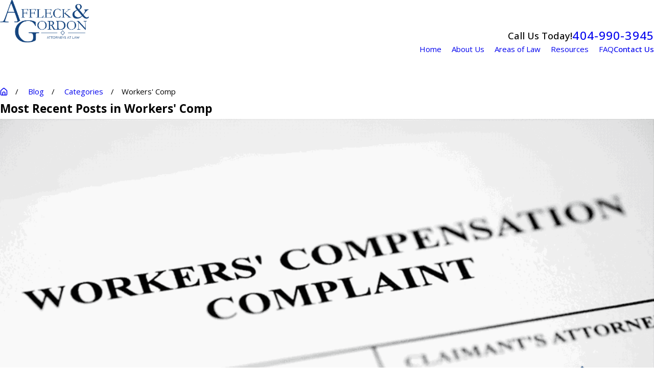

--- FILE ---
content_type: text/html; charset=utf-8
request_url: https://seal-atlanta.bbb.org/frame/blue-seal-280-80-bbb-5001372.png?chk=B4B4660008
body_size: 278
content:
<html><head></head><body style="margin: 0; padding: 0; border: 0;"><a target="_blank" rel="nofollow" href="https://www.bbb.org/us/ga/sandy-springs/profile/lawyers/affleck-gordon-pc-0443-5001372#sealclick"><img border="0" alt="BBB Accredited Business" src="https://seal-atlanta.bbb.org/gen-seals/img.png?bid=5001372&w=280&h=80&color=blue&v=2&chk=B4B4660008" /></a></body></html>

--- FILE ---
content_type: image/svg+xml; charset=utf-8
request_url: https://www.affleckandgordon.com/cms/svg/site/9r8c18leu8g.24.2601151620411.svg
body_size: 13989
content:
<?xml version="1.0" encoding="UTF-8" standalone="no"?>
<svg xmlns="http://www.w3.org/2000/svg" viewBox="0 0 24 24">
<style>
	g path { stroke: none; }
	g.root { display: none; }
	g.root:target { display: inline; }
	g line { stroke: black; }
	g circle { stroke: black; }
	g polyline { stroke: black; }
</style>
<g class="root" id="arrow_down" data-name="arrow down">
	<path d="M13.006 18.316l10.823-10.823a1.217 1.217 0 0 0-1.668-1.668l-10.006 10.006l-10.006-10.006A1.234 1.234 5.402 0 0 0.399 5.642a1.201 1.201 0 0 0-0.117 1.668A0.384 0.384 5.402 0 0 0.399 7.476L11.289 18.316a1.234 1.234 0 0 0 1.668 0Z" />
</g>
<g class="root" id="arrow_left" data-name="arrow-left">
	<path d="M0 11.998a1.189 1.189 0 0 1 0.282-0.728l5.647-6a1.214 1.214 0 0 1 1.544-0.089a1.103 1.103 0 0 1-0.011 1.544l-3.971 4.214H22.941a1.059 1.059 0 0 1 0 2.118H3.495l3.971 4.214a1.166 1.166 0 0 1 0.011 1.544a1.199 1.199 0 0 1-1.544-0.088l-5.647-6A1.023 1.023-22.587 0 1 0 11.998Z" />
</g>
<g class="root" id="arrow_right" data-name="arrow-right">
	<path d="M24 11.998a1.189 1.189 0 0 0-0.282-0.728l-5.647-6a1.214 1.214 0 0 0-1.544-0.089a1.103 1.103 0 0 0 0.011 1.544l3.971 4.214H1.059a1.059 1.059 0 1 0 0 2.118H20.505l-3.971 4.214a1.166 1.166 0 0 0-0.011 1.544a1.199 1.199 0 0 0 1.544-0.088l5.647-6A1.024 1.024-22.588 0 0 24 11.998Z" />
</g>
<g class="root" id="bread_crumbs_home" data-name="Bread Crumbs Home">
	<path d="M21.588 7.22L14.397 0.915C13.737 0.326 12.884 0 12 0C11.116 0 10.263 0.326 9.603 0.915L2.411 7.22C2.031 7.56 1.728 7.979 1.52 8.445C1.314 8.912 1.208 9.419 1.213 9.928V20.404C1.213 21.358 1.592 22.272 2.266 22.946C2.94 23.621 3.855 24 4.809 24H19.191C20.145 24 21.06 23.621 21.734 22.946C22.408 22.272 22.787 21.358 22.787 20.404V9.917C22.79 9.409 22.683 8.906 22.477 8.441C22.271 7.976 21.967 7.56 21.588 7.22ZM14.397 21.602H9.603V15.61C9.603 15.293 9.729 14.988 9.954 14.763C10.178 14.537 10.483 14.411 10.801 14.411H13.199C13.517 14.411 13.822 14.537 14.046 14.763C14.271 14.988 14.397 15.293 14.397 15.61V21.602ZM20.39 20.404C20.39 20.722 20.264 21.027 20.038 21.253C19.815 21.476 19.509 21.602 19.191 21.602H16.794V15.61C16.794 14.657 16.415 13.742 15.741 13.067C15.067 12.393 14.153 12.014 13.199 12.014H10.801C9.847 12.014 8.933 12.393 8.259 13.067C7.584 13.742 7.206 14.657 7.206 15.61V21.602H4.809C4.491 21.602 4.185 21.476 3.962 21.253C3.736 21.027 3.61 20.722 3.61 20.404V9.917C3.61 9.746 3.647 9.579 3.717 9.423C3.787 9.268 3.89 9.131 4.018 9.018L11.209 2.726C11.428 2.534 11.709 2.427 12 2.427C12.291 2.427 12.572 2.534 12.791 2.726L19.982 9.018C20.11 9.131 20.213 9.268 20.283 9.423C20.353 9.579 20.39 9.746 20.39 9.917V20.404Z" />
</g>
<g class="root" id="close" data-name="close">
	<path d="M1.285 0.002A1.498 1.498 0.012 0 0 0.012 1.5a1.498 1.498 0 0 0 0.434 0.884L10.019 11.986L0.447 21.604a1.408 1.408 0 0 0 0 1.992a1.393 1.393 0 0 0 1.962 0L11.996 14.009l9.572 9.587a1.498 1.498 0 0 0 2.007 0a1.408 1.408 0 0 0 0-1.992L14.034 11.986l9.587-9.587A1.423 1.423 0.012 0 0 21.614 0.437L11.996 10.009L2.454 0.437A1.588 1.588 0.012 0 0 1.285 0.002Z" />
</g>
<g class="root" id="counsel" data-name="counsel">
	<path d="M18.305 24L16.406 22.764C15.97 22.461 15.771 21.935 15.856 21.44L14.508 20.649L8.435 20.649C8.169 20.649 7.905 20.578 7.675 20.445L2.166 17.242C1.629 16.931 1.296 16.351 1.296 15.73C1.296 15.103 1.62 14.54 2.16 14.222C2.701 13.905 3.351 13.898 3.898 14.205L7.35 16.139C7.338 16.058 7.329 15.976 7.329 15.891C7.329 14.977 8.074 14.233 8.988 14.233L11.676 14.233C12.257 14.233 12.796 14.143 13.276 13.968C14.912 13.372 17.319 13.644 18.755 15.319C18.974 15.573 19.205 15.784 19.445 15.945L19.556 16.02C19.665 15.967 19.781 15.928 19.904 15.905C20.263 15.84 20.624 15.923 20.92 16.136L22.704 17.423L18.305 24ZM18.265 15.739C17.02 14.288 14.924 14.055 13.497 14.575C12.946 14.777 12.333 14.879 11.676 14.879L8.988 14.879C8.429 14.879 7.975 15.333 7.975 15.891C7.975 16.449 8.429 16.904 8.988 16.904L12.566 16.904L12.566 17.55L8.988 17.55C8.657 17.55 8.349 17.451 8.089 17.284L8.085 17.292L3.582 14.769C3.238 14.575 2.828 14.58 2.487 14.78C2.146 14.98 1.942 15.335 1.942 15.73C1.942 16.122 2.152 16.487 2.491 16.683L7.999 19.886C8.131 19.962 8.282 20.003 8.435 20.003L14.683 20.003L16.115 20.842L19.031 16.477C19.036 16.469 19.043 16.462 19.048 16.455C18.774 16.265 18.511 16.025 18.265 15.739ZM20.542 16.661C20.39 16.551 20.203 16.508 20.018 16.542C19.833 16.575 19.673 16.68 19.568 16.836L19.568 16.836L16.595 21.285C16.388 21.595 16.469 22.021 16.775 22.233L18.131 23.176L21.823 17.585L20.542 16.661ZM7.254 13.299C4.414 13.299 2.105 10.988 2.105 8.147C2.105 5.307 4.414 2.996 7.254 2.996C10.093 2.996 12.403 5.307 12.403 8.147C12.403 10.988 10.093 13.299 7.254 13.299ZM7.254 3.642C4.771 3.642 2.75 5.663 2.75 8.147C2.75 10.632 4.771 12.653 7.254 12.653C9.737 12.653 11.757 10.632 11.757 8.147C11.757 5.663 9.737 3.642 7.254 3.642ZM7.312 7.827C7.986 7.97 8.908 8.166 8.908 9.109C8.908 9.781 8.335 10.344 7.577 10.47L7.577 11.342L6.931 11.342L6.931 10.469C6.378 10.376 5.906 10.049 5.705 9.598L6.295 9.335C6.43 9.639 6.825 9.851 7.254 9.851C7.8 9.851 8.263 9.511 8.263 9.109C8.263 8.729 7.932 8.619 7.178 8.459C6.512 8.317 5.6 8.123 5.6 7.198C5.6 6.526 6.173 5.963 6.931 5.837L6.931 4.952L7.577 4.952L7.577 5.839C8.077 5.921 8.506 6.189 8.737 6.581L8.181 6.909C8.019 6.634 7.655 6.457 7.254 6.457C6.707 6.457 6.246 6.796 6.246 7.198C6.246 7.562 6.571 7.669 7.312 7.827ZM10.483 0.166L11.129 0.166L11.129 2.833L10.483 2.833L10.483 0.166ZM8.115 0.497L8.761 0.497L8.761 2.004L8.115 2.004L8.115 0.497ZM5.747 0L6.393 0L6.393 1.838L5.747 1.838L5.747 0ZM3.379 1.326L4.025 1.326L4.025 3.164L3.379 3.164L3.379 1.326Z" />
</g>
<g class="root" id="description" data-name="description">
	<path d="M0 20.71L0 3.29L24 3.29L24 20.71L0 20.71ZM22.065 5.221L1.935 5.221L1.935 18.779L22.065 18.779L22.065 5.221ZM13.553 16.835L3.875 16.835L3.875 14.903L13.553 14.903L13.553 16.835ZM3.875 11.028L20.126 11.028L20.126 12.971L3.875 12.971L3.875 11.028ZM3.875 7.165L20.126 7.165L20.126 9.097L3.875 9.097L3.875 7.165Z" />
</g>
<g class="root" id="deserve" data-name="deserve">
	<path d="M5.073 15.363C5.079 15.333 5.053 15.307 5.024 15.312C4.724 15.359 4.442 15.316 4.178 15.184C4.152 15.17 4.127 15.155 4.103 15.135C3.887 14.957 3.701 14.74 3.546 14.488C3.535 14.468 3.526 14.446 3.52 14.424C3.391 13.838 3.696 13.37 4.048 12.97C4.078 12.936 4.041 12.886 4 12.902L3.88 12.953C3.85 12.966 3.814 12.958 3.792 12.935C3.489 12.626 3.08 12.31 2.564 11.986C2.416 11.892 2.275 11.833 2.139 11.809C2.05 11.793 1.972 11.758 1.903 11.705C1.214 11.165 0.668 10.71 0.262 10.339C0.247 10.326 0.215 10.307 0.166 10.284C0.141 10.273 0.121 10.252 0.11 10.226L0.015 9.999C-0.004 9.954-0.006 9.902 0.012 9.857C0.051 9.748 0.146 9.599 0.297 9.409C1.428 7.991 2.027 7.244 2.094 7.166C2.596 6.578 3.178 5.873 3.844 5.052C4.125 4.704 4.338 4.457 4.483 4.314C4.503 4.293 4.527 4.277 4.552 4.264C5.041 4.02 5.257 4.251 5.681 4.599C6.168 4.998 6.617 5.433 7.08 5.8C7.282 5.96 7.544 6.179 7.866 6.457C7.888 6.475 7.913 6.489 7.942 6.496C8.305 6.587 8.599 6.561 8.987 6.392C9.49 6.174 10.038 6.016 10.63 5.918C10.998 5.856 11.347 5.889 11.656 5.83C11.685 5.825 11.714 5.814 11.739 5.799C12.097 5.587 12.313 5.465 12.388 5.434C13.025 5.164 13.667 5.179 14.313 5.48C14.81 5.711 15.225 5.899 15.56 6.046C15.958 6.219 16.343 6.168 16.716 5.896C17.078 5.633 17.499 5.313 17.978 4.938C18.5 4.531 18.854 4.257 19.04 4.116C19.065 4.096 19.097 4.087 19.129 4.087C19.345 4.092 19.532 4.178 19.69 4.343C20.044 4.712 20.342 5.159 20.656 5.532C21.616 6.669 22.543 7.823 23.499 8.976C23.673 9.185 23.803 9.362 23.892 9.504C24.061 9.777 24.031 10.024 23.801 10.246C23.626 10.414 23.481 10.546 23.364 10.641C23.083 10.872 22.814 11.105 22.558 11.339C22.27 11.603 21.902 11.866 21.456 12.127C21.259 12.242 21.116 12.341 21.027 12.42C20.854 12.575 20.665 12.736 20.495 12.863C19.863 13.338 19.393 13.703 19.087 13.956C19.02 14.011 18.947 14.106 18.867 14.243C18.851 14.27 18.85 14.305 18.864 14.332C19.144 14.892 19.075 15.417 18.657 15.91C18.364 16.252 17.925 16.391 17.503 16.378C17.473 16.377 17.446 16.395 17.435 16.423C17.381 16.56 17.351 16.64 17.347 16.664C17.288 16.959 17.019 17.316 16.843 17.478C16.776 17.54 16.626 17.617 16.395 17.707C16.358 17.721 16.32 17.728 16.28 17.726C16.171 17.721 16.093 17.743 16.049 17.79C16.027 17.812 15.993 17.813 15.97 17.793C15.909 17.74 15.851 17.747 15.793 17.811C15.776 17.829 15.766 17.851 15.761 17.876C15.678 18.431 15.366 18.785 14.826 18.94C14.805 18.946 14.784 18.948 14.763 18.946L14.179 18.897C14.09 18.89 14.006 18.938 13.968 19.02C13.776 19.435 13.459 19.721 13.015 19.876C12.941 19.902 12.751 19.915 12.449 19.913C12.247 19.912 12.061 19.877 11.892 19.808C11.362 19.591 11.009 19.311 10.632 19.001C10.599 18.974 10.55 18.977 10.521 19.007C10.13 19.407 9.636 19.668 9.082 19.431C8.799 19.31 8.545 19.107 8.32 18.822C8.304 18.802 8.292 18.78 8.283 18.756C8.237 18.632 8.17 18.518 8.078 18.415C8.059 18.395 8.033 18.38 8.005 18.373C7.624 18.29 7.372 18.209 7.247 18.13C6.801 17.847 6.557 17.425 6.518 16.864C6.513 16.805 6.465 16.759 6.406 16.759C6.005 16.76 5.697 16.672 5.429 16.342C5.212 16.076 5 15.701 5.073 15.363M6.422 6.304C6.474 6.238 6.464 6.144 6.4 6.091L4.977 4.938C4.912 4.885 4.816 4.895 4.765 4.96L0.851 9.797C0.798 9.863 0.808 9.958 0.873 10.01L2.296 11.164C2.361 11.216 2.456 11.206 2.508 11.142L6.422 6.304M21.708 11.157C22.276 10.703 22.703 10.35 22.989 10.096C23.199 9.911 23.31 9.787 23.104 9.534C22.265 8.511 21.439 7.511 20.626 6.533C20.011 5.794 19.565 5.267 19.29 4.954C19.227 4.883 19.119 4.876 19.049 4.937C18.551 5.364 18.069 5.747 17.603 6.085C17.475 6.178 17.463 6.27 17.564 6.36C17.853 6.616 18.108 6.901 18.363 7.186C18.785 7.662 19.608 8.658 20.828 10.173C21.086 10.492 21.384 10.798 21.621 11.144C21.641 11.172 21.682 11.178 21.708 11.157M18.448 13.586C18.477 13.614 18.522 13.615 18.552 13.589L20.909 11.606C20.985 11.542 20.999 11.43 20.942 11.348C20.847 11.213 20.747 11.084 20.642 10.961C19.916 10.105 19.144 9.18 18.324 8.182C18.22 8.056 18.103 7.861 17.978 7.718C17.603 7.299 17.317 6.976 17.118 6.751C17.05 6.671 16.937 6.644 16.838 6.682C16.539 6.8 16.212 6.835 15.856 6.789C15.556 6.75 15.257 6.561 15 6.49C14.895 6.461 14.687 6.37 14.377 6.214C14.147 6.1 13.727 5.901 13.427 5.888C13.238 5.881 13.136 5.88 13.121 5.884C12.7 6.033 12.402 6.195 12.228 6.371C12.021 6.582 11.532 7.014 10.765 7.669C10.523 7.876 9.975 8.384 9.12 9.195C8.908 9.398 8.787 9.564 8.758 9.694C8.715 9.893 8.776 10.086 8.944 10.274C9.333 10.71 9.749 10.736 10.192 10.353C10.796 9.827 11.323 9.348 11.771 8.916C11.791 8.895 11.814 8.879 11.838 8.863C12.085 8.71 12.268 8.629 12.384 8.621C12.592 8.607 12.825 8.647 13.082 8.741C13.117 8.754 13.149 8.772 13.178 8.794C13.399 8.963 13.591 9.088 13.817 9.297C14.385 9.825 14.827 10.238 15.142 10.534C15.205 10.593 15.27 10.655 15.34 10.719C16.211 11.532 17.247 12.488 18.448 13.586M10.944 6.51C10.905 6.501 10.855 6.501 10.795 6.511C10.315 6.595 9.799 6.756 9.247 6.992C8.485 7.32 7.694 7.372 7.089 6.686C7.043 6.633 6.959 6.635 6.916 6.69L3.142 11.435C3.092 11.499 3.109 11.592 3.178 11.635C3.55 11.868 3.923 12.162 4.297 12.514C4.347 12.561 4.424 12.556 4.467 12.503C4.65 12.274 4.87 12.069 5.127 11.887C5.515 11.614 5.945 11.56 6.417 11.723C6.549 11.769 6.635 11.829 6.674 11.904C6.681 11.917 6.696 11.926 6.711 11.927C6.719 11.928 6.724 11.928 6.726 11.929C6.755 11.935 6.781 11.95 6.801 11.97C7.071 12.243 7.232 12.556 7.279 12.907C7.283 12.935 7.307 12.955 7.334 12.954C7.566 12.946 7.737 12.915 7.921 12.966C8.474 13.119 8.817 13.489 8.949 14.08C8.972 14.181 8.962 14.317 8.98 14.436C8.984 14.466 9.01 14.488 9.041 14.486C9.337 14.471 9.565 14.532 9.728 14.669C10.137 15.017 10.309 15.449 10.243 15.964C10.238 16.004 10.27 16.04 10.312 16.038C10.643 16.027 10.948 16.149 11.149 16.446C11.383 16.787 11.575 17.216 11.505 17.606C11.445 17.943 11.114 18.209 10.962 18.474C10.939 18.513 10.952 18.563 10.991 18.586C11.376 18.816 11.721 19.012 12.026 19.178C12.265 19.306 12.559 19.328 12.909 19.241C12.983 19.222 13.05 19.183 13.103 19.127C13.247 18.974 13.562 18.793 13.307 18.571C13.089 18.382 12.791 18.115 12.498 17.918C12.286 17.775 12.046 17.584 11.783 17.344C11.668 17.24 11.657 17.063 11.758 16.945L11.775 16.927C11.883 16.8 12.071 16.778 12.207 16.875C12.859 17.343 13.485 17.793 14.084 18.224C14.141 18.265 14.331 18.305 14.655 18.344C14.697 18.349 14.74 18.339 14.776 18.318C15.088 18.132 15.22 17.878 15.171 17.555C15.162 17.503 15.136 17.456 15.095 17.423L12.209 15.05C12.115 14.972 12.1 14.833 12.177 14.737L12.291 14.593C12.376 14.488 12.531 14.471 12.635 14.558C13.072 14.916 13.309 15.116 13.349 15.155C13.514 15.317 13.741 15.5 14.028 15.704C14.151 15.793 14.577 16.116 15.301 16.674C15.308 16.679 15.316 16.685 15.324 16.689L15.834 16.979C15.838 16.982 15.844 16.984 15.849 16.986C16.19 17.076 16.46 16.991 16.664 16.728C16.68 16.706 16.691 16.681 16.696 16.654C16.731 16.47 16.72 16.301 16.665 16.149C16.654 16.116 16.634 16.085 16.608 16.062C15.927 15.44 15.305 14.895 14.744 14.429C14.433 14.17 14.162 13.905 13.844 13.643C13.712 13.535 13.621 13.403 13.567 13.25C13.525 13.128 13.564 12.996 13.662 12.926C13.854 12.79 14.065 12.922 14.233 13.092C14.488 13.352 14.89 13.701 15.435 14.139C15.56 14.24 15.917 14.547 16.504 15.062C16.775 15.299 17.085 15.458 17.37 15.671C17.386 15.683 17.406 15.69 17.427 15.689L17.894 15.678C17.912 15.678 17.927 15.672 17.942 15.663C18.347 15.375 18.474 14.988 18.323 14.5C18.312 14.463 18.295 14.427 18.273 14.394C18.079 14.099 17.823 13.897 17.576 13.667C16.683 12.83 16.001 12.206 15.529 11.797C15.024 11.357 14.605 10.918 14.218 10.592C14.036 10.439 13.704 10.116 13.222 9.623C13.135 9.533 12.99 9.432 12.788 9.317C12.738 9.289 12.68 9.281 12.624 9.292C12.436 9.328 12.322 9.363 12.284 9.394C11.826 9.764 11.51 10.08 11.09 10.444C10.835 10.665 10.544 10.964 10.257 11.113C9.992 11.251 9.714 11.309 9.422 11.285C8.805 11.236 8.405 10.708 8.138 10.134C7.965 9.761 8.174 9.242 8.426 8.942C8.531 8.816 8.663 8.679 8.822 8.531C9.524 7.872 10.236 7.218 10.957 6.566C10.977 6.549 10.97 6.516 10.944 6.51M5.83 12.27C5.592 12.388 5.383 12.547 5.201 12.748C4.74 13.257 4.472 13.559 4.398 13.65C4.337 13.726 4.268 13.822 4.192 13.938C4.12 14.047 4.118 14.19 4.189 14.3C4.381 14.6 4.658 14.736 5.02 14.708C5.129 14.7 5.23 14.653 5.308 14.576C5.636 14.243 5.974 13.887 6.323 13.507C6.674 13.124 6.658 12.748 6.275 12.381C6.264 12.37 6.25 12.363 6.236 12.359L5.89 12.264C5.87 12.259 5.849 12.262 5.83 12.27M6.645 16.167C6.935 16.036 7.206 15.833 7.455 15.56C7.761 15.226 8.01 14.937 8.202 14.694C8.336 14.525 8.369 14.334 8.301 14.123C8.2 13.804 7.989 13.608 7.668 13.535C7.642 13.528 7.613 13.528 7.586 13.535C7.35 13.586 7.21 13.636 7.166 13.682C6.912 13.948 6.651 14.145 6.429 14.41C6.296 14.569 6.135 14.737 5.944 14.916C5.928 14.93 5.915 14.945 5.903 14.962L5.685 15.273C5.671 15.291 5.663 15.313 5.658 15.334C5.589 15.674 5.816 15.902 6.1 16.081C6.124 16.095 6.15 16.105 6.177 16.109L6.57 16.177C6.596 16.181 6.622 16.178 6.645 16.167M9.578 15.946C9.575 15.786 9.613 15.51 9.498 15.354C9.334 15.133 8.96 14.901 8.72 15.184C8.336 15.636 7.862 16.105 7.299 16.591C7.107 16.757 7.061 16.941 7.161 17.145C7.38 17.596 7.725 17.732 8.197 17.55C8.208 17.546 8.217 17.54 8.225 17.532L9.531 16.073C9.562 16.038 9.579 15.994 9.578 15.946M8.729 18.248C8.888 18.512 9.009 18.682 9.094 18.757C9.309 18.948 9.535 18.946 9.769 18.751C10.169 18.42 10.517 18.034 10.815 17.592C10.835 17.563 10.848 17.531 10.856 17.497C10.922 17.219 10.832 16.976 10.589 16.768C10.192 16.43 9.73 16.691 9.485 17.099C9.344 17.288 9.243 17.414 9.18 17.478C9.023 17.64 8.873 17.86 8.726 18.137C8.708 18.173 8.709 18.215 8.729 18.248L8.729 18.248Z" />
</g>
<g class="root" id="filter_menu" data-name="filter menu">
	<path d="M16.285 0.001a3.434 3.434 0 0 0-3.304 2.571H0V4.286H12.981a3.409 3.409 0 0 0 6.609 0H24V2.572H19.59A3.434 3.434-1.715 0 0 16.285 0.001Zm0 1.714a1.714 1.714 0 1 1-1.714 1.714A1.702 1.702-1.715 0 1 16.285 1.715ZM7.714 8.572a3.434 3.434 0 0 0-3.304 2.571H0v1.714H4.41a3.409 3.409 0 0 0 6.609 0H24V11.143H11.018A3.434 3.434-1.715 0 0 7.714 8.572Zm0 1.714a1.714 1.714 0 1 1-1.714 1.714A1.702 1.702-1.715 0 1 7.714 10.286Zm8.571 6.857a3.434 3.434 0 0 0-3.304 2.571H0v1.714H12.981a3.409 3.409 0 0 0 6.609 0H24V19.715H19.59A3.434 3.434-1.715 0 0 16.285 17.143Zm0 1.714a1.714 1.714 0 1 1-1.714 1.714A1.702 1.702-1.715 0 1 16.285 18.858Z" />
</g>
<g class="root" id="flair" data-name="flair">
	<path d="M18.712 10.8L20.438 13.2H1.913L0 10.8H18.712ZM22.474 10.8L24 13.2H21.692L20.115 10.8H22.474Z" />
</g>
<g class="root" id="menu" data-name="menu">
	<path d="M0 2.634v2.927H24v-2.927Zm0 7.902v2.927H24V10.537Zm0 7.902v2.927H24v-2.927Z" />
</g>
<g class="root" id="phone" data-name="phone">
	<path d="M6.407 0.948L8.464 5.07a1.715 1.715 0 0 1-0.322 1.98c-0.56 0.56-1.208 1.208-1.664 1.673a1.709 1.709 0 0 0-0.295 2.01l0.013 0.023a20.558 20.558 0 0 0 3.12 3.952a20.6 20.6 0 0 0 3.926 3.108l0.026 0.016a1.713 1.713 0 0 0 2.014-0.304l1.667-1.667a1.715 1.715 0 0 1 1.98-0.322l4.121 2.06a1.715 1.715 0 0 1 0.948 1.533V22.282A1.712 1.712-7.494 0 1 21.83 23.938a32.41 32.41 0 0 1-13.996-7.764A32.422 32.422-7.494 0 1 0.065 2.173A1.712 1.712-7.494 0 1 1.722 0h3.152a1.715 1.715 0 0 1 1.533 0.948Z" />
</g>
<g class="root" id="play" data-name="play">
	<path d="M22.727 13.882L3.271 23.768a2.24 2.24 0 0 1-3.018-1.052A2.187 2.187 0.011 0 1 0.011 21.77V2.209A2.177 2.177 0.011 0 1 1.062 0.316A2.65 2.65 0.011 0 1 2.219 0A3.155 3.155 0.011 0 1 3.166 0.21L22.727 9.886a2.314 2.314 0 0 1 1.262 1.998A2.398 2.398 0.011 0 1 22.727 13.882Z" />
</g>
<g class="root" id="plus" data-name="plus">
	<path d="M0.215 11.264c-0.323 0.44-0.279 1.056 0.117 1.437 0.198 0.154 0.432 0.235 0.682 0.235l9.94 0.015l0.022 9.947c0 0.572 0.462 1.034 1.034 1.034h0c0.557 0 1.012-0.454 1.019-1.019V12.971H22.959c0.564-0.022 1.012-0.469 1.041-1.034 0-0.572-0.462-1.034-1.034-1.034h0l-9.932-0.037V0.928c-0.103-0.564-0.645-0.946-1.209-0.843-0.44 0.081-0.777 0.425-0.843 0.865l-0.022 9.947l-9.91-0.015c-0.315 0.007-0.616 0.147-0.828 0.381Z" />
</g>
<g class="root" id="rep" data-name="rep">
	<path d="M22.556 14.48L22.325 14.48L22.325 22.137C22.325 23.026 21.603 23.749 20.715 23.749L3.285 23.749C2.397 23.749 1.675 23.026 1.675 22.137L1.675 14.48L1.444 14.48C0.648 14.48 0 13.832 0 13.035L0 6.469C0 5.67 0.649 5.02 1.447 5.02L6.497 5.02L6.497 2.165C6.497 1.11 7.355 0.251 8.409 0.251L15.591 0.251C16.645 0.251 17.503 1.11 17.503 2.165L17.503 5.02L22.553 5.02C23.351 5.02 24 5.67 24 6.469L24 13.035C24 13.832 23.353 14.48 22.556 14.48ZM2.376 22.137C2.376 22.638 2.784 23.046 3.285 23.046L20.715 23.046C21.216 23.046 21.624 22.638 21.624 22.137L21.624 14.48L14.084 14.48L13.85 16.523C13.82 16.781 13.602 16.975 13.343 16.975L10.657 16.975C10.399 16.975 10.18 16.781 10.15 16.522L9.916 14.48L2.376 14.48L2.376 22.137ZM13.665 11.986L10.335 11.986L10.828 16.272L13.172 16.272L13.665 11.986ZM16.801 2.165C16.801 1.497 16.259 0.954 15.591 0.954L8.409 0.954C7.741 0.954 7.199 1.497 7.199 2.165L7.199 5.02L16.801 5.02L16.801 2.165ZM23.299 6.469C23.299 6.058 22.964 5.723 22.553 5.723L1.447 5.723C1.036 5.723 0.702 6.058 0.702 6.469L0.702 13.035C0.702 13.444 1.035 13.778 1.444 13.778L9.835 13.778L9.615 11.865C9.598 11.717 9.644 11.569 9.743 11.458C9.842 11.346 9.984 11.283 10.133 11.283L13.867 11.283C14.016 11.283 14.158 11.346 14.257 11.458C14.356 11.569 14.402 11.717 14.386 11.865L14.165 13.778L22.556 13.778C22.965 13.778 23.299 13.444 23.299 13.035L23.299 6.469Z" />
</g>
<g class="root" id="scroll_left" data-name="scroll-left">
	<path d="M18.08 24L5.92 11.835L18.08 0L10.245 12L18.08 24Z" />
</g>
<g class="root" id="scroll_right" data-name="scroll-right">
	<path d="M5.912 24L18.087 11.836L5.912 0L13.757 12L5.912 24Z" />
</g>
<g class="root" id="search" data-name="search">
	<path d="M2.771 8.945a6.153 6.153 0 1 1 1.802 4.376A5.954 5.954-858.836 0 1 2.771 8.945Zm13.317 6.177l-0.384-0.384a8.546 8.546 0 0 0 2.124-5.792a8.69 8.69 0 0 0-2.574-6.338a8.524 8.524 0 0 0-6.306-2.606a8.9 8.9 0 0 0-8.947 8.945a8.521 8.521 0 0 0 2.607 6.306a8.681 8.681 0 0 0 6.338 2.574a8.546 8.546 0 0 0 5.792-2.123l0.384 0.384v1.094l6.818 6.818l2.06-2.06l-6.818-6.818Z" />
</g>
<g class="root" id="security" data-name="security">
	<path d="M19.342 4.153C19.359 4.108 19.326 4.058 19.278 4.058L13.226 4.058C13.193 4.058 13.166 4.085 13.166 4.119L13.166 18.478C13.166 18.529 13.209 18.57 13.26 18.568C13.838 18.538 14.382 18.552 14.89 18.608C15.116 18.632 15.478 18.772 15.712 18.916C16.657 19.501 17.124 20.372 17.116 21.531C17.116 21.561 17.11 21.59 17.099 21.618C16.989 21.892 16.812 22.028 16.566 22.03C15.481 22.04 12.402 22.043 7.329 22.04C7.248 22.04 7.171 22.003 7.12 21.94C7.001 21.79 6.916 21.599 6.863 21.368C6.855 21.335 6.853 21.299 6.857 21.265C6.97 20.265 7.422 19.511 8.213 18.998C8.576 18.764 8.968 18.628 9.389 18.589C9.818 18.551 10.244 18.537 10.667 18.548C10.736 18.55 10.794 18.494 10.794 18.424L10.794 4.132C10.794 4.092 10.762 4.059 10.721 4.059L4.698 4.059C4.634 4.059 4.588 4.12 4.605 4.181C4.634 4.288 4.77 4.46 4.832 4.614C5.481 6.227 6.241 7.881 6.891 9.54C7.086 10.036 7.336 10.635 7.64 11.335C7.669 11.4 7.724 11.431 7.804 11.43C7.913 11.426 8.01 11.471 8.093 11.565C8.125 11.602 8.142 11.649 8.14 11.697C8.136 11.796 8.153 11.904 8.192 12.02C8.212 12.079 8.22 12.142 8.216 12.203C8.165 13.024 7.86 13.729 7.301 14.32C6.493 15.176 5.489 15.631 4.287 15.689C3.61 15.721 2.972 15.61 2.374 15.355C1.151 14.832 0.366 13.927 0.022 12.64C0.012 12.608 0.008 12.574 0.008 12.541C0.002 12.034-0.001 11.769 0 11.747C0.006 11.527 0.121 11.418 0.345 11.422C0.525 11.423 0.653 11.233 0.719 11.06C1.146 9.941 1.429 9.217 1.568 8.889C2.214 7.375 2.848 5.818 3.471 4.215C3.493 4.159 3.455 4.096 3.394 4.092L2.682 4.028C2.496 4.012 2.375 3.825 2.435 3.647L2.443 3.625C2.497 3.431 2.673 3.297 2.874 3.296C4.831 3.292 6.749 3.292 8.629 3.296C9.346 3.296 10.036 3.313 10.698 3.349C10.718 3.35 10.735 3.333 10.736 3.313C10.743 3.093 10.791 2.87 10.88 2.646C11.008 2.326 11.226 2.11 11.537 1.995C11.631 1.96 11.818 1.95 12.099 1.965C12.3 1.975 12.471 2.042 12.614 2.165C12.996 2.497 13.152 2.735 13.189 3.223C13.192 3.264 13.226 3.296 13.267 3.296L21.046 3.296C21.23 3.296 21.381 3.443 21.388 3.628L21.388 3.657C21.396 3.858 21.243 4.028 21.044 4.042L20.451 4.083C20.383 4.088 20.339 4.159 20.366 4.222L23.336 11.345C23.351 11.38 23.383 11.406 23.421 11.41L23.741 11.449C23.786 11.454 23.828 11.471 23.864 11.498C23.973 11.581 24.016 11.745 23.994 11.992C23.862 13.462 23.061 14.556 21.801 15.228C21.368 15.459 20.872 15.6 20.315 15.657C18.309 15.854 16.164 14.698 15.789 12.599C15.72 12.21 15.681 11.797 15.93 11.503C15.942 11.489 15.958 11.479 15.977 11.476L16.295 11.427C16.325 11.423 16.349 11.404 16.36 11.377C17.42 8.969 18.414 6.561 19.342 4.153M11.558 3.384L12.371 3.37C12.416 3.369 12.452 3.332 12.451 3.285L12.451 3.259C12.445 2.943 12.224 2.689 11.955 2.694L11.951 2.694C11.681 2.699 11.469 2.96 11.474 3.276L11.475 3.302C11.475 3.349 11.513 3.385 11.558 3.384M12.434 4.137C12.434 4.09 12.395 4.052 12.349 4.052L11.618 4.052C11.572 4.052 11.534 4.09 11.534 4.137L11.534 18.446C11.534 18.493 11.572 18.531 11.618 18.531L12.349 18.531C12.395 18.531 12.434 18.493 12.434 18.446L12.434 4.137M4.096 11.363C4.777 11.362 5.673 11.36 6.783 11.358C6.809 11.358 6.826 11.332 6.816 11.309C5.596 8.378 4.915 6.749 4.775 6.424C4.565 5.94 4.348 5.441 4.126 4.928C4.119 4.909 4.105 4.9 4.088 4.9C4.071 4.9 4.058 4.909 4.05 4.928C3.829 5.441 3.615 5.941 3.406 6.426C3.265 6.752 2.589 8.381 1.377 11.315C1.367 11.339 1.384 11.365 1.409 11.365C2.52 11.364 3.415 11.363 4.096 11.363M19.777 5.161L19.772 5.235C19.77 5.242 19.769 5.248 19.767 5.255L17.175 11.352C17.158 11.391 17.187 11.434 17.23 11.434L22.487 11.434C22.541 11.434 22.576 11.377 22.55 11.328C22.444 11.135 22.278 10.861 22.212 10.69C22.192 10.641 21.983 10.106 21.586 9.085C21.414 8.644 21.23 8.286 21.082 7.884C20.993 7.641 20.871 7.339 20.713 6.978C20.446 6.366 20.208 5.731 19.898 5.136C19.868 5.079 19.783 5.096 19.777 5.161M7.445 12.062L0.762 12.074C0.76 12.074 0.759 12.075 0.759 12.078L0.759 12.087C0.762 13.64 2.213 14.896 4 14.893L4.214 14.893C6.003 14.89 7.449 13.628 7.448 12.075L7.448 12.065C7.448 12.064 7.445 12.062 7.445 12.062M23.194 12.152L16.666 12.152C16.544 12.152 16.451 12.262 16.469 12.385C16.533 12.779 16.675 13.13 16.895 13.441C17.949 14.928 19.878 15.229 21.473 14.535C21.646 14.46 21.721 14.338 21.881 14.25C21.952 14.21 22.051 14.135 22.178 14.023C22.724 13.546 23.076 12.938 23.231 12.198C23.236 12.174 23.218 12.152 23.194 12.152M16.436 21.183C16.255 20.383 15.865 19.795 15.11 19.475C14.846 19.363 14.292 19.326 14.048 19.325C12.313 19.312 10.775 19.312 9.434 19.325C9.286 19.326 9.051 19.371 8.944 19.441C8.488 19.735 8.164 19.937 7.911 20.35C7.749 20.614 7.652 20.878 7.619 21.143C7.607 21.236 7.679 21.317 7.773 21.317L16.328 21.317C16.399 21.317 16.452 21.252 16.436 21.183L16.436 21.183Z" />
</g>
<g class="root" id="star" data-name="star">
	<polygon points="12 18.1 19.4 23.5 16.6 14.7 24 9.5 15 9.5 12 0.5 9 9.5 0 9.5 7.4 14.7 4.6 23.5" xmlns="http://www.w3.org/2000/svg" />
</g>
<g class="root" id="star_filled" data-name="star filled">
	<path d="M5.229 23.517C5.013 23.517 4.799 23.451 4.616 23.317C4.276 23.071 4.117 22.644 4.212 22.235L5.862 15.101L0.359 10.304C0.042 10.027-0.079 9.589 0.052 9.189C0.181 8.789 0.537 8.506 0.953 8.47L8.205 7.844L11.039 1.121C11.201 0.734 11.58 0.483 11.999 0.483C12.419 0.483 12.798 0.734 12.961 1.121L15.794 7.844L23.046 8.47C23.464 8.506 23.819 8.789 23.949 9.189C24.078 9.589 23.957 10.027 23.641 10.304L18.138 15.101L19.787 22.235C19.882 22.644 19.722 23.071 19.383 23.317C19.041 23.565 18.586 23.583 18.23 23.367L11.999 19.585L5.769 23.367C5.603 23.467 5.415 23.517 5.229 23.517Z" />
</g>
<g class="root" id="star_outline" data-name="star outline">
	<path d="M12.006 1.336c0.031 0 0.047 0 0.073 0.065l2.555 6.57l0.303 0.781l0.835 0.065l6.784 0.53a0.099 0.099 0 0 1 0.089 0.091a0.199 0.199 0 0 1-0.049 0.223l-5.174 4.59l-0.593 0.527l0.181 0.773l1.605 6.884a0.183 0.183 0 0 1-0.026 0.159a0.11 0.11 0 0 1-0.082 0.054a0.04 0.04 0 0 1-0.017 0l-5.774-3.734l-0.722-0.467l-0.722 0.467l-5.782 3.736c-0.021 0.014-0.033 0.019-0.033 0.019a0.133 0.133 0 0 1-0.07-0.056a0.185 0.185 0 0 1-0.017-0.162l1.608-6.9l0.181-0.773l-0.593-0.527l-5.178-4.594a0.169 0.169 0 0 1-0.047-0.199a0.138 0.138 0 0 1 0.091-0.11l6.784-0.527l0.835-0.065l0.303-0.781l2.545-6.544a0.115 0.115 0 0 1 0.108-0.094m0-1.334a1.437 1.437 0 0 0-1.339 0.917l-2.555 6.57l-6.784 0.527a1.517 1.517 0 0 0-0.818 2.641l5.174 4.59l-1.608 6.9A1.477 1.477-537.375 0 0 5.456 24.003a1.381 1.381 0 0 0 0.764-0.237l5.774-3.734l5.774 3.734a1.348 1.348 0 0 0 0.739 0.225a1.495 1.495 0 0 0 1.407-1.843l-1.61-6.9l5.174-4.59A1.514 1.514-537.375 0 0 22.657 8.017l-6.782-0.53l-2.555-6.57A1.39 1.39-537.375 0 0 12.006 0.003h0Z" />
</g>
</svg>